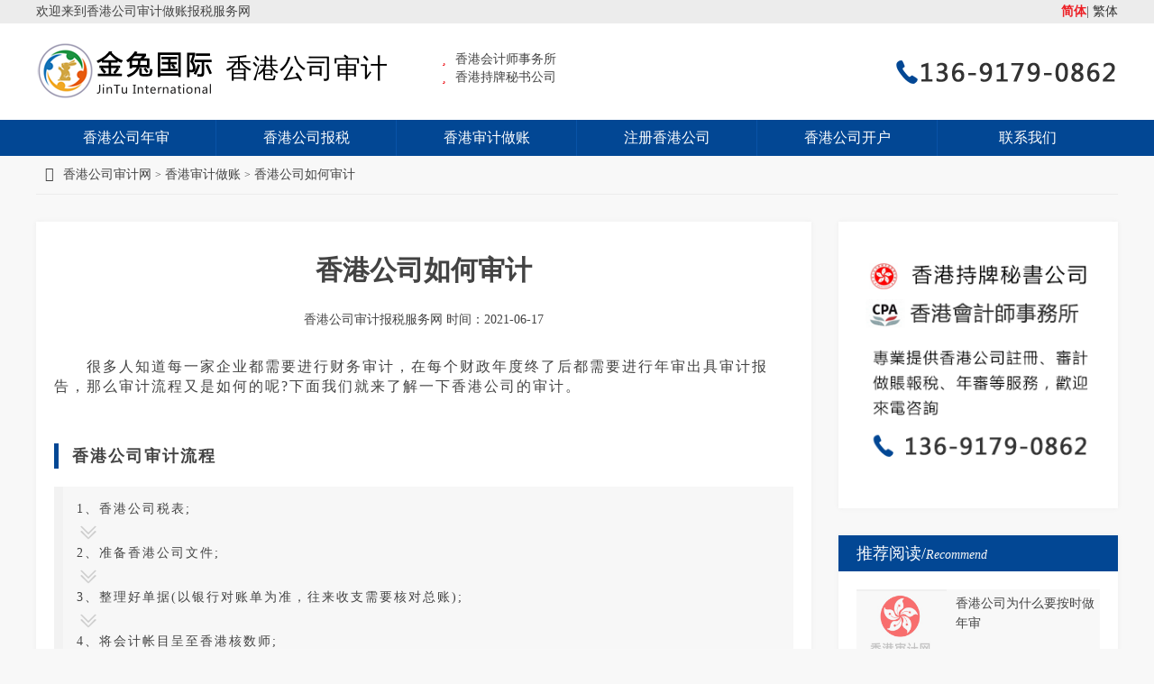

--- FILE ---
content_type: text/html; charset=UTF-8
request_url: https://www.shenjizuozhang.com/c_xgsjzz-151.html
body_size: 5374
content:
<!DOCTYPE html>
<html>
<head>
<meta charset="UTF-8">
<meta name="viewport" content="width=device-width, initial-scale=1, user-scalable=no, minimal-ui" />
<meta http-equiv="X-UA-Compatible" content="IE=edge,chrome=1">
<meta name="apple-mobile-web-app-capable" content="yes" />
<meta name="apple-mobile-web-app-status-bar-style" content="black" />
<meta name="format-detection" content="telephone=no, email=no" />
<meta name="location" content="province=广东省;city=深圳市">
<title>
香港公司如何审计-香港公司审计网</title>
<meta name="keywords" content="香港审计做账" />
<meta name="description" content="很多人知道每一家企业都需要进行财务审计，在每个财政年度终了后都需要进行年审出具审计报告，那么审计流程又是如何的呢?下面我们就来了解一下香港公司的审计。 香港公司审计" />
<meta name="format-detection" content="telephone=no, email=no" />
<link rel="stylesheet" href='/statics/css/font-awesome.min.css'>
<link href="/statics/css/style.css" type="text/css" rel="stylesheet" />
<link href="/statics/css/media.css" type="text/css" rel="stylesheet" />
<link href="/statics/css/swiper.min.css" type="text/css" rel="stylesheet" />
</head>
<body>

<header class="header">
  <div class="hTop">
    <div class="wrap clearfix">
      <h4>欢迎来到香港公司审计做账报税服务网</h4>
      <p><a href="javascript:zh_tran('s');" class="zh_click" id="zh_click_s">简体</a>|<a href="javascript:zh_tran('t');" class="zh_click" id="zh_click_t"> 繁体</a> </p>
    </div>
  </div>
  <div class="wrap logo-box clearfix">
    <h1 class="fl logo"><a href="/"><img  src="/statics/images/logo.png" alt="香港公司审计"/>香港公司审计</a></h1>
    <div class="biaoyu fl"> <span><i class="fa fa-star"></i>香港会计师事务所</span> <span><i class="fa fa-star"></i>香港持牌秘书公司</span> </div>
     <div class="head-tel fr"><img src="/statics/images/phone.png"/></div>

  </div>
  <div class="nav" id="navTop">
    <div class="wrap">
      <ul class="clearfix">        
 
 	<li class="cat-item cat-item-2"><a href="https://www.shenjizuozhang.com/c_xggsns">香港公司年审</a>
</li>
	<li class="cat-item cat-item-3"><a href="https://www.shenjizuozhang.com/c_xggsbs">香港公司报税</a>
</li>
	<li class="cat-item cat-item-4"><a href="https://www.shenjizuozhang.com/c_xgsjzz">香港审计做账</a>
</li>
<li class="page_item page-item-206"><a href="https://www.shenjizuozhang.com/c_zcxggs">注册香港公司</a></li>
<li class="page_item page-item-208"><a href="https://www.shenjizuozhang.com/c_xggskh">香港公司开户</a></li>
<li class="page_item page-item-210"><a href="https://www.shenjizuozhang.com/contact">联系我们</a></li>

      </ul>
    </div>
  </div>
</header><section class="main wrap">
  <section class="posBox"><span><i class="fa fa-home"></i><a href="https://www.shenjizuozhang.com">香港公司审计网</a> <small>></small> <a href="https://www.shenjizuozhang.com/c_xgsjzz">香港审计做账</a> <small>></small> 香港公司如何审计</span></section>
  <section class="list-box">
    <section class="list-left">
      <div class="bgW article-box r-shadow">
        <h1>香港公司如何审计</h1>
        <div class="article-date clearfix"><span>香港公司审计报税服务网 </span> <span>时间：2021-06-17</span>
         
        </div>
        <article> 
       
<p>　　很多人知道每一家企业都需要进行财务审计，在每个财政年度终了后都需要进行年审出具审计报告，那么审计流程又是如何的呢?下面我们就来了解一下香港公司的审计。</p>
<p>　　</p>
<div data-material="1">
<h3 style="padding-left:15px; border-left:5px solid #024794"><em style="font-size:18px; font-style:normal;">香港公司审计流程</em></h3>
</div>
<div data-material="4">
<div class="lc-list" style="background:#f7f7f7;padding:15px; margin:20px 0; line-height:1.4;">
<p style="white-space: normal;">1、香港公司税表;</p>
<p style="white-space: normal;">2、准备香港公司文件;</p>
<p style="white-space: normal;">3、整理好单据(以银行对账单为准，往来收支需要核对总账);</p>
<p style="white-space: normal;">4、将会计帐目呈至香港核数师;</p>
<p style="white-space: normal;">5、核数师审核研究帐目，出具香港公司核数报告。</p>
</div>
</div>
<p></p>
<p>　　香港公司审计报告主要包含：资产负债表、利润表、计税表、税务代表职责、会计师意见，对整个报告的描述。以下将对其主要的内容进行简单的介绍：</p>
<p>　　1、资产负债表</p>
<p>　　反映了香港公司的实际资产情况，是否资不抵债，是否能以香港公司名义向外借贷，以及该香港公司的偿付能力等，也是公司信用的直接体现。通常，资产负债表是香港公司向香港银行申请贷款或其他金融活动时的直接依据。</p>
<p>　　2、利润表</p>
<p>　　审计报告中的利润表是香港公司当财务年度利润情况的统计，也是香港税务局进行评税和计税的依据，更是公司债务偿付能力的直接体现。根据香港政府规定，香港公司首个200万港币的盈利，只需要按8.25%的税率，缴纳香港公司利得税。200万港币之后的盈利部分，只需按16.5%的税率缴税。</p>
<p>　　3、计税表</p>
<p>　　计税表是香港公司报税环节中自报税的节点，也就是香港税务局发给每一家香港公司的报税表，香港公司是否缴纳税费，缴纳多少税费都在这里集中体现。需由香港执业持牌会计师对香港公司的账目、报表、收据、公司银行月结单、业务文件等相关资料进行梳理，核对利润后，按一定的税率计算出应缴纳税费，并填写的表格。</p>
<p>　　4、会计师意见</p>
<p>　　香港公司审计报告中的会计师意见是作为该香港公司的核数师(香港称会计师为核数师，也更能直观反映执业会计师的执业特点)，对这家香港公司发表的意见，在香港公司提供的业务材料和资金流水凭证基础上进行分析，并给出意见。</p>
<p>　　香港公司审计报告用途：</p>
<p>　　1.根据香港公司条例的规定，每一间香港公司均需要按要求出具核数师报告，核数报告是国际认可的注册会计师出具的，政府在公司年审以及公司宣告结束时都会凭着这份报告考察，而且做好每年的核数审计报告，对公司往后同政府打交道有着十分好的促进。</p>
<p>　　2.资产公信，向社会和特定部门(如银行)做出资产和运营情况的公信力报告，交代公司的运营情况;出具核数报告可以递交给公司股东，让公司股东了解公司运营情况。</p>
<p>　　3.是企业融资、筹资、上市和进行投资的有力依据。</p>
<p>　　4.凡运营满1年且有盈利的香港公司，在注销的时候需要提供会计师审计报告。</p>
<p>　　上述小编已经对香港公司审计做了介绍，如果大家还有不明白的地方，都可以咨询我们金兔国际在线客服。</p>
<p></p>
<p></p>
         <div> 版权所有，转载请注明出处：https://www.shenjizuozhang.com/c_xgsjzz-151.html </div>
          <p><br/></p>
        </article>
        <div class="nextPage">
          <ul>
             <li class="thisclass"> </li>
            <li>下一篇：<a href="https://www.shenjizuozhang.com/c_xgsjzz-219.html" rel="next">香港审计包括哪些内容</a> </li>
          </ul>
        </div>
      </div>
    </section>
    
    <!--列表右侧--> 
    
      <section class="list-right">
    <div class="r-contact-box bgW r-shadow">
    <div class="r-contact"><img src="/statics/images/hk9.png" alt="香港会计师事务所"/>
    </div>
  </div>
  <div class="commendRead bgW r-shadow">
    <h3 class="r-title"><span>推荐阅读/<i>Recommend</i></span></h3>
    <ul>
         							 <li><a href="https://www.shenjizuozhang.com/c_xggsns-22.html" rel="bookmark" title="香港公司为什么要按时做年审"><img src="/statics/images/thumbnail.jpg" alt="香港公司为什么要按时做年审" class="imglazy"><span>香港公司为什么要按时做年审</span></a></li>
							 <li><a href="https://www.shenjizuozhang.com/c_xggsns-23.html" rel="bookmark" title="香港公司逾期年审会被罚吗？"><img src="/statics/images/thumbnail.jpg" alt="香港公司逾期年审会被罚吗？" class="imglazy"><span>香港公司逾期年审会被罚吗？</span></a></li>
							 <li><a href="https://www.shenjizuozhang.com/c_xggsbs-52.html" rel="bookmark" title="香港公司利得税申报及缴纳时间"><img src="/statics/images/thumbnail.jpg" alt="香港公司利得税申报及缴纳时间" class="imglazy"><span>香港公司利得税申报及缴纳时间</span></a></li>
							 <li><a href="https://www.shenjizuozhang.com/c_xgsjzz-83.html" rel="bookmark" title="香港公司审计费用"><img src="/statics/images/thumbnail.jpg" alt="香港公司审计费用" class="imglazy"><span>香港公司审计费用</span></a></li>
							 <li><a href="https://www.shenjizuozhang.com/c_xgsjzz-84.html" rel="bookmark" title="香港公司不做审计有什么后果"><img src="/statics/images/thumbnail.jpg" alt="香港公司不做审计有什么后果" class="imglazy"><span>香港公司不做审计有什么后果</span></a></li>
							 <li><a href="https://www.shenjizuozhang.com/c_xgsjzz-86.html" rel="bookmark" title="香港哪些公司要做账审计"><img src="/statics/images/thumbnail.jpg" alt="香港哪些公司要做账审计" class="imglazy"><span>香港哪些公司要做账审计</span></a></li>
				    </ul>
  </div>
  <div class="upRead bgW r-shadow">
    <h3 class="r-title"><span>最新资讯/<i>Latest News</i></span></h3>
    <ul class="clearfix">
        
  
  
<li><a href="https://www.shenjizuozhang.com/c_xggsbs-271.html"target="_blank" title="香港公司无营业&#038;0流水也要做审计报告报税吗？">香港公司无营业&#038;0流水也要做审计报告报税吗？</a></li> 
  
<li><a href="https://www.shenjizuozhang.com/c_xgsjzz-267.html"target="_blank" title="2025香港公司审计必备资料清单详解">2025香港公司审计必备资料清单详解</a></li> 
  
<li><a href="https://www.shenjizuozhang.com/c_xgsjzz-263.html"target="_blank" title="香港公司不审计账户被冻？2025年避坑指南+真实血泪案例">香港公司不审计账户被冻？2025年避坑指南+真实血泪案例</a></li> 
  
<li><a href="https://www.shenjizuozhang.com/c_xggsbs-259.html"target="_blank" title="香港公司审计流程详细指南">香港公司审计流程详细指南</a></li> 
  
<li><a href="https://www.shenjizuozhang.com/c_xgsjzz-255.html"target="_blank" title="香港公司审计报告不做行不行?会计师亲授避坑指南">香港公司审计报告不做行不行?会计师亲授避坑指南</a></li> 
  
<li><a href="https://www.shenjizuozhang.com/c_xggsbs-250.html"target="_blank" title="香港公司做账审计的时间与年结日如何确定">香港公司做账审计的时间与年结日如何确定</a></li> 
  
<li><a href="https://www.shenjizuozhang.com/c_xggsbs-246.html"target="_blank" title="2025香港公司审计报税指南">2025香港公司审计报税指南</a></li> 
  
<li><a href="https://www.shenjizuozhang.com/c_xggsbs-242.html"target="_blank" title="无营业的香港公司可以多年合并审计报告报税吗？">无营业的香港公司可以多年合并审计报告报税吗？</a></li> 
  
<li><a href="https://www.shenjizuozhang.com/c_xggsbs-238.html"target="_blank" title="香港公司审计做账报税流程与注意事项">香港公司审计做账报税流程与注意事项</a></li> 
  
<li><a href="https://www.shenjizuozhang.com/c_xggsbs-235.html"target="_blank" title="香港报税流程与注意事项">香港报税流程与注意事项</a></li> 
  
    </ul>
  </div>

  <div class="r-contact-box bgW r-shadow">
    <h3 class="r-title"><span>热门标签/<i>Tag</i></span></h3>


    <div class="r-contact r-tag"><a href="https://www.shenjizuozhang.com/tag/%e9%a6%99%e6%b8%af%e5%85%ac%e5%8f%b8%e6%8a%a5%e7%a8%8e%e6%8c%87%e5%8d%97" class="tag-cloud-link tag-link-9 tag-link-position-1" style="font-size: 12px;">香港公司报税指南</a>
<a href="https://www.shenjizuozhang.com/tag/%e9%a6%99%e6%b8%af%e5%85%ac%e5%8f%b8%e5%ae%a1%e8%ae%a1" class="tag-cloud-link tag-link-8 tag-link-position-2" style="font-size: 12px;">香港公司审计</a>
<a href="https://www.shenjizuozhang.com/tag/%e5%ae%a1%e8%ae%a1%e6%8c%87%e5%8d%97" class="tag-cloud-link tag-link-10 tag-link-position-3" style="font-size: 12px;">审计指南</a>
<a href="https://www.shenjizuozhang.com/tag/%e9%a6%99%e6%b8%af%e5%85%ac%e5%8f%b8%e5%ae%a1%e8%ae%a1%e6%8a%a5%e5%91%8a" class="tag-cloud-link tag-link-7 tag-link-position-4" style="font-size: 12px;">香港公司审计报告</a>
<a href="https://www.shenjizuozhang.com/tag/%e9%a6%99%e6%b8%af%e5%85%ac%e5%8f%b8%e7%a8%8e%e7%8e%87" class="tag-cloud-link tag-link-6 tag-link-position-5" style="font-size: 12px;">香港公司税率</a>
<a href="https://www.shenjizuozhang.com/tag/%e9%a6%99%e6%b8%af%e5%85%ac%e5%8f%b8%e5%88%a9%e5%be%97%e7%a8%8e" class="tag-cloud-link tag-link-5 tag-link-position-6" style="font-size: 12px;">香港公司利得税</a></div>
  </div>
</section>
<style>
.art-tag{font-size:12px;margin-bottom:30px;}
.art-tag a{display:inline-block;color:#333;text-decoration:none;margin-right:5px;padding:4px 8px;background:#ececec;line-height:20px;}
.art-tag  a:hover{background:#024794;color:#fff;}
.r-tag a{display:inline-block;color:#333;font-size:12px;margin:5px;padding:4px 6px;background:#ececec;line-height:20px;}
.r-tag a:hover{background:#024794;color:#fff;}
</style>    <div class="clear"></div>
  </section>
</section>

<section class="benefit common-box">
  <div class="wrap clearfix">
    <li> <img src="/statics/images/benefit1_bg.png" alt="极速响应"/> <strong>极速响应</strong> <span>一分钟内响应您的需求</span> </li>
    <li> <img src="/statics/images/benefit2_bg.png" alt="VIP服务"/> <strong>VIP服务</strong> <span>全程一对一VIP服务</span> </li>
    <li> <img src="/statics/images/benefit3_bg.png" alt="无理由退款"/> <strong>七天无理由退款</strong> <span>服务未开始，无理由退款</span> </li>
    <li> <img src="/statics/images/benefit4_bg.png" alt="信息保密"/> <strong>信息保密</strong> <span>绝对保证客户信息安全</span> </li>
    <li> <img src="/statics/images/benefit5_bg.png" alt="售后服务"/> <strong>售后服务</strong> <span>终身维护服务</span> </li>
    <li> <img src="/statics/images/benefit6_bg.png" alt="投诉与建议"/> <strong>投诉与建议</strong> <span>重视客户投诉建议</span> </li>
  </div>
</section>
<footer class="footer">
  <section class="wrap">
    <div class="moreWork">快捷导航: <a href="https://www.shenjizuozhang.com/c_xgsjzz">香港审计做账</a><a href="https://www.shenjizuozhang.com/c_xggsbs">香港公司报税</a><a href="https://www.shenjizuozhang.com/c_xggsns">香港公司年审</a><a href=""></a><a href=""></a><a href=""></a></div>
    <div class="clearfix">
      <div class="f-contact"> <i class="fa fa-phone"></i>联系电话：13691790862(微信同号)<br/>
        <i class="fa fa-map-marker"></i>深圳公司地址：深圳市罗湖区嘉宾路2018路深华商业大厦903-904室<br/>
        <i class="fa fa-globe"></i>香港公司地址：香港九龍尖沙咀漆咸圍2-4號金時商業大廈13樓1309室<br/>
        <i class="fa fa-shield"></i>专业提供香港公司注册，审计做账，税务申报等一站式服务！<br/>
        <i class="fa fa-copyright"></i>备案号：<a target="_blank" href="https://beian.miit.gov.cn/" rel="nofollow" style="color:#ccc;">粤ICP备16075437号-4</a> 版权：深圳市金兔国际商务有限公司 </div>
      <div class="f-wechat"> <img src="/statics/images/wechat.jpg" alt="香港公司审计做账微信号"/> <span>扫二维码添加好友</span> </div>
    </div>
  </section>
</footer>
<script language="javascript" src="https://dkt.zoosnet.net/JS/LsJS.aspx?siteid=DKT14927521&float=1&lng=cn"></script> 
<script src="/statics/js/jquery.js"></script> 
<script type="text/javascript" src="/statics/js/navfix.js"></script> 
<script src="/statics/js/jquery.lazyload.min.js"></script> 
<script src="/statics/js/swiper.min.js"></script> 
<script src="/statics/js/countUp.js"></script> 
<script src="/statics/js/zh.js"></script> 
<script>
 $(function() {
		  $("img.imglazy").lazyload({ 
		  placeholder : "/statics/images/blank.gif",
				 effect: "fadeIn"
		   }); 
		});	
</script>
<div style="display:none">
<script>
var _hmt = _hmt || [];
(function() {
  var hm = document.createElement("script");
  hm.src = "https://hm.baidu.com/hm.js?c858e2c793a0a209684bfaa8465eb04d";
  var s = document.getElementsByTagName("script")[0]; 
  s.parentNode.insertBefore(hm, s);
})();
</script>
</div> 

</body>
</html>
<!-- Dynamic page generated in 1.379 seconds. -->
<!-- Cached page generated by WP-Super-Cache on 2025-11-29 17:52:18 -->

<!-- Compression = gzip -->

--- FILE ---
content_type: text/css
request_url: https://www.shenjizuozhang.com/statics/css/style.css
body_size: 5695
content:
@charset "utf-8";

/* reset.css */

html {

-webkit-text-size-adjust： none;

}

article, aside, details, figcaption, figure, footer, header, hgroup, menu, nav,  section{

	display:block;

}



h1, h2, h3, h4, h5, h6 {

	font-size: 100%;

	font-weight: normal;

}

input, button, textarea, select, optgroup, option {

	font-family: inherit;

	font-size: inherit;

	font-style: inherit;

	font-weight: inherit;

}
input {
-webkit-appearance: none;
}


/*共用css*/

*{

   box-sizing:border-box;

}

body {margin:0px; padding:0px; color:#434343; background-color:#f8f8f8; line-height:1.6;font-size:14px; font-family:"微软雅黑";}

ol,ul,li,dl,dt,dd,form,p,h1,h2,h3,h4,h5,img,span{ margin:0px; padding:0px;font-weight:normal; font-style:normal;}

ol,ul,li{list-style:none;padding:0; margin:0;}

img{border:none;max-width:100%;vertical-align: middle;}

a{text-decoration:none; border:none; margin:0;padding:0; -webkit-transition:all .5s; transition:all .5s;}

.clearfix:after {content: "."; display: block; height:0; clear:both; visibility: hidden;}

.clearfix { *zoom:1; }

.clear{clear:both;}

input,textarea{ outline:0; resize:none; border:none; _border:0; margin:0; padding:0;}

input{ margin:0; padding:0; border:none;}

table,table td{border-collapse:collapse; vertical-align:middle}

i,em{font-style:normal;}

.fl{ float:left;}

.fr{ float:right;}

.last{margin-right:0px !important;}

.w100{width:100%;}

.bgW{background-color:#fff;}

.wrap {max-width: 1200px; margin: 0 auto; }

.header{background:#fff;}
.hTop{width:100%;background:#ececec; height:26px; line-height:26px;}
.hTop h4{float:left;}
.hTop p{float:right;}
.hTop p a{color:#333;}
.logo-box{padding-bottom:20px;padding-top:20px;}

.logo a{font-size:30px;color:#000;}

.logo img{width:200px; margin-right:10px;}

.biaoyu{margin-left:60px; margin-top:10px;}

.biaoyu span{display:block; height:20px; line-height:20px;}

.biaoyu i{color:#ed1e24; margin-right:10px;}
.head-tel{font-size:26px; margin-top:10px;}
.head-tel i{color:#ed1e24; margin-right:10px; font-size:35px;}
.nav{width:100%;background-color:#024794;top: 0;position: relative;}
.nav ul li{float:left; width:16.66667%;font-size:16px; line-height:40px; text-align:center;-webkit-box-sizing:border-box; box-sizing:border-box; border-right:1px solid #0953a7;}
.nav ul li:last-child{border-right:none;}
.nav ul li a{color:#fff; display:block;}
.nav ul li a:hover{background-color:#0953a7;}
.nav ul li.current a{color:#fff;}
.nav ul li.active a{background-color:#F30;}
.nav ul li.chat a{position:relative; color:#fbff04;}
.nav ul li.chat i{ position:absolute; right:14%; top:-2px;color:#fbff04;}

/*banner*/
.index-banner{ width:100%; height:500px;  margin:0 auto; position:relative; overflow:hidden;   }
.index-banner ul li{height:500px;}
.index-banner ul li a{ display:block; width:100%; height:100%; background-repeat:no-repeat;background-position:center center;}
.index-banner .swiper-pagination-bullet{background:#ccc;opacity:.9; border-radius:0; width:20px; height:3px;}
.index-banner .swiper-pagination-white .swiper-pagination-bullet-active{background:#ed1e24;opacity:.9;}
/*index-box1*/
.common-box{padding-top:50px; padding-bottom:50px;}
.common-title{text-align:center; position:relative; width:100%; height:60px;}
.common-title span{font-size:26px;  font-weight:normal; display:block; text-align:center;z-index:10;color:#ed1e24;text-shadow:1px 3px 6px #a19e9e;}
.common-title strong{font-size:16px; font-weight:normal; color:#999; display:block;  top:5px; z-index:1; text-transform:uppercase;}
.index-box0 div.fl{width:43%;}
.index-box0 h3{font-size: 26px;font-weight: normal;display: block;color: #ed1e24; margin-bottom:20px;}
.index-box0 div.fl p{ padding-left:20px;font-size:16px; line-height:2.4;}
.index-box0 div.fl p i{margin-right:10px;}
.index-box0 div.fr{width:55%; text-align:right;}
.index-box0 div.fr iframe{width:100%;height:400px;}
.index-box0 div.fr img{border-radius:8px; box-shadow:2px 3px 5px rgba(102,102,102,.8);}

.i-box1 li{width:20%;float:left;}
.lc-pic{text-align:center; max-width:965px;margin:50px auto 30px;}
.index-box1 ul {}
.index-box1 ul li{width:25%; text-align:center;float:left;}
.index-box1 ul li em{display:block; font-size:18px; margin-bottom:15px;}
.index-box1 ul li  i{color:#999;}

.index-box1 p{text-align:center;color:#f04c53; margin-top:30px;}


.jt-title{ max-width:1200px; margin:auto;}
.jt-title h3{font-size:24px;padding-bottom:10px; position:relative;}
.jt-title h3:after{width:60px;height:2px;background:#024794;;content:""; position:absolute; bottom:0;left:0;}
.zxBox a{width:266px;  text-align:center; margin:30px auto 0; display:block; font-size:16px; background:rgba(237,16,36,.8);color:#fff; line-height:40px; border-radius:40px; -webkit-transition:all .3s;transition:all .3s;}

.zxBox a:hover{background-color:#ce1d22; padding:0 10px;}
.jt-title{font-size:24px;}
/*index-box2*/

.index-box2 .wrap{padding:0; margin:30px auto;}
.index-box2 .fl {width:270px; height:320px;margin-top:20px; background-image:url(../images/shenji.png); background-repeat:no-repeat;background-position:center center; background-size:cover;box-shadow:0 0 2px rgba(200,200,200,.8);}
.index-box2 .fl>div{display:block;padding:30px;}
.index-box2 .fl h2{padding-top:160px;}
.index-box2 .fl h2,.index-box2 .fl h3{font-size:18px;color:#fff;font-weight:bold;}
.index-box2 .fl h3{margin-bottom:10px;}
.index-box2 .fl p{color:#fff;}
.index-box2 .fr {width:930px;}
.index-box2 .fr ul li{width:290px; margin-top:20px; margin-left:20px;float:left; background-repeat:no-repeat;background-position:bottom center;height:150px; box-shadow:0 0 2px rgba(200,200,200,.8);background-color:#fff; transition:all .3s;}
.index-box2 .fr li>a{padding:15px;display:block;box-sizing:border-box;}
.index-box2 .fr li:hover{ box-shadow:0 4px 2px rgba(2,71,148,.6); padding-bottom:5px;}
.index-box2 .fr li>a h2{font-size:18px;color:#000; margin-bottom:10px;}
.index-box2 .fr li p{color:#666;}

.small-title{font-size:16px; text-align:center; display:block;}

.benefit  li{width:200px;float:left; text-align:center; position:relative;}
.benefit  li:after{content:""; width:1px; height:50px; background:#ccc; position:absolute; right:0; top:25px;}
.benefit  li:last-child:after{background:none;}
.benefit  li img{display:block; margin:auto; max-width:35px;}
.benefit  li strong{display:block; margin-top:10px;font-size:16px; font-weight:normal;color:#333;}
.benefit  li span{font-size:12px;display:block;}
/*index-box3*/
.index-box3 .wrap{ margin:60px auto 0;}
.ssec-con {
    width: 100%;
    height: 650px;
    position: relative;
}

.ssec-conleft {
    width: 570px;
    float: left;
    position: relative;
}

.ssec-contitle {
    position: absolute;
    left: 50%;
    top: -46px;
    margin-left: -123px;
    width: 246px;
    height: 86px;
    overflow: hidden;
    background: url(../images/ico2.png) no-repeat 0 0;
    line-height: 124px;
    text-align: center;
    color: #fff;
    font-weight: bold;
    font-size: 20px;
    letter-spacing: 2px;
}

.ssec-conbk {
    width: 560px;
    
    overflow: hidden;
    background-color: #a9b4b8;
   
    margin-top: 10px;
	padding-top:40px;
    
 
}

.ssec-conlist {
    height: 138px;
    overflow: hidden;
    padding: 0px 40px;
	 padding-right:20px;
    border-bottom: 1px dashed #d4d7da;
}

.ssec-conlist:last-child {
    border: 0;
}

.ssec-condes {
    width: 438px;
    display: inline-block;
  
}

.ssec-condes h2 {
    font-size: 20px;
    color: #eaeaea;
    line-height: 44px;
    letter-spacing: 2px;
	margin-top:20px;
	text-align:left;
	padding-bottom:0px;
	padding-top:0px;
}

.ssec-condes p {
    font-size: 14px;
    color: #FFF;
    line-height: 1.6em;
}

.ssec-conright {
    width: 560px;
    float: right;
  
    position: relative;
}

.rtbk {
    background-color: #fff;
    border: 2px solid #efefef;
}

.rttitle {
    background-position: 0 -86px;
}

.rtdes h2 {
    color: #f04f56;
}

.rtdes p {
    color: #666;
}

.ssec-confg {
    width: 156px;
    height: 550px;
    overflow: hidden;
    position: absolute;
    left: 50%;
    top: 70px;
    z-index: 2;
    margin-left: -78px;
}

.ssec-confg i {
    width: 156px;
    height: 158px;
    overflow: hidden;
    display: block;
    background: url(../images/ico2.png) no-repeat;
}

.ssec-confg i.s-conico14 {
	background:none;
    
    height: 24px;
    margin-top: 54px;
}

.ssec-confg i.s-conico15 {
    background-position: 0px -199px;
    margin-top: 108px;
}

.ssec-confg i.sfg-ico {
    margin-top: 118px;
}

.sfir-conlist i, .ssec-conlist i {
    width: 50px;
    height: 40px;
    overflow: hidden;
    display: inline-block;
    background: url(../images/ico1.gif) no-repeat;
    vertical-align: top;
    margin-top: 22px;
}


.ssec-conlist2 i {
    width: 50px;
    height: 40px;
    overflow: hidden;
    display: inline-block;
    background: url(../images/ico12.gif) no-repeat;
    vertical-align: top;
    margin-top: 22px;
}


.ssec-conlist3 i {
    width: 50px;
    height: 40px;
    overflow: hidden;
    display: inline-block;
    background: url(../images/ico13.gif) no-repeat;
    vertical-align: top;
    margin-top: 22px;
}
.ssec-conlist4 i {
    width: 50px;
    height: 40px;
    overflow: hidden;
    display: inline-block;
    background: url(../images/ico14.gif) no-repeat;
    vertical-align: top;
    margin-top: 22px;
}

.ssec-conlist5 i {
    width: 50px;
    height: 40px;
    overflow: hidden;
    display: inline-block;
    background: url(../images/ico15.gif) no-repeat;
    vertical-align: top;
    margin-top: 22px;
}


.ssec-conlist6 i {
    width: 50px;
    height: 40px;
    overflow: hidden;
    display: inline-block;
    background: url(../images/ico16.gif) no-repeat;
    vertical-align: top;
    margin-top: 22px;
}

.ssec-conlist7 i {
    width: 50px;
    height: 40px;
    overflow: hidden;
    display: inline-block;
    background: url(../images/ico17.gif) no-repeat;
    vertical-align: top;
    margin-top: 22px;
}

.ssec-conlist8 i {
    width: 50px;
    height: 40px;
    overflow: hidden;
    display: inline-block;
    background: url(../images/ico18.gif) no-repeat;
    vertical-align: top;
    margin-top: 22px;
}


i.s-conico1 {
    background-position: 0 0;
}

i.s-conico2 {
    background-position: 0 -40px;
}

i.s-conico3 {

    background-position: 0 -80px;
}

i.s-conico4 {
    background-position: 0 -120px;
}

i.s-conico5 {
    background-position: 0 -160px;
}

i.s-conico6 {
    background-position: 0 -196px;
}

i.s-conico7 {
    background-position: 0 -236px;
}

i.s-conico8 {
    background-position: 0 -276px;
}

i.s-conico9 {
    background-position: 0 -316px;
}

i.s-conico10 {
    background-position: 0 -360px;
}

i.s-conico11 {
    background-position: 0 -400px;
}

i.s-conico12 {
    background-position: 0 -440px;
}

i.s-conico13 {
    background-position: 0 -480px;
}



/*咨询顾问*/

.index-box4 ul{margin:30px auto;}

.index-box4 .swiper-pagination{}

.index-box4 .swiper-pagination .swiper-pagination-bullet-active{background:#fc5d2f;}

.index-box4 ul li{float:left; width:25%;padding:10px;}

.index-box4 ul li img{ display:block;}

.index-box4 .sdviser_info{padding:14px;max-width:230px; margin:auto; background:#FFF; color:#333; position:relative; height:160px; overflow:hidden;}

.sdviser_img{max-width:230px; margin:auto;}

.sdviser_name{font-size:18px; text-align:center; }

.sdviser_text{margin:10px auto;}

.sdviser_name span{font-size:14px;margin-left:10px;}

.overlay{position:absolute;width:100%; max-width: 230px;height:140px; left:0;overflow:hidden; background:#fff; bottom:0; z-index:10;}

.overlay .expand{background:#FC5D2F;color:#fff; display:block; width:120px; font-size:16px; text-align:center; line-height:40px; border-radius:20px; margin:10px auto 0;}

.overlay .sdviser_name{color:#333; margin-top:20px;}

.index-box4 .sdviser_info .sdviser_zx{display:none;background:#FC5D2F;color:#fff; width:120px; font-size:16px; text-align:center; line-height:40px; border-radius:20px; margin:10px auto 0;}



/*开户成功案例*/

.index-box5 .wrap{margin:30px auto;}

.index-box5 ul{margin-bottom:20px;}

.index-box5 ul li{text-align:center;}

.index-box5 ul li span{display:block;padding:10px;}

.index-box5 .swiper-pagination .swiper-pagination-bullet-active{background:#fc5d2f;}

/*香港公司案例*/

.index-box5 .gszcal {padding-bottom:18px;}

.index-box5 .gszcal li{background:#f8f8f8; padding:20px;}

.index-box5 .gszcal li img {display:inline-block;float:left; max-width:71px;}

.index-box5 .gszcal li span{ position:relative; font-size:18px; padding-left:80px; text-align:left;}

.index-box5 .gszcal li span em{font-size:12px; line-height:1.4; margin-top:8px; display:block;}

.index-box5 .gszcal li p{clear:both; margin-top:16px; text-indent:2em; text-align:left;}





.liucheng{display:block; max-width:1000px; margin:30px auto;}

.index-box7 ul{margin:30px auto;}

.index-box7 ul li{width:33.333%;float:left;}

.index-box7 ul li>div{margin:10px; -webkit-transition:all .5s;transition:all .5s; position:relative;}

.index-box7 ul li:hover>div{ box-shadow:0px 0px 8px rgba(153,153,153,1); margin-top:6px;}

.index-box7 ul li>div div{padding:10px; text-align:center; background-color:#f8f8f8;}

.index-box7 ul li strong{display:block; font-size:16px; margin-bottom:6px; font-weight:normal;color:#ed1e24;}

/*预约列表*/

.index-box8{background:#fff url(../images/banner.jpg) no-repeat center center; background-size:100% 100%;}

.index-box8 .wrap{margin:30px auto;}

.yySlideBox{float:right;width:56%;position:relative;}

.yySlideBox h3{margin-left:15px;font-size:20px;color:#fff;margin-bottom:15px; font-weight:bold;}
.yySlideBox h3 em{color:#F00;}

#yySlide {

	height:263px;
	width:100%;
	color: #666;
	overflow: hidden;
	color:#fff;
	position:relative;

}
.sideQrcode {width:150px; position:absolute; right:0; top:80px; text-align:center; font-size:12px;color:#fff;}
.sideQrcode img{width:100%; display:block; margin-bottom:10px;}

#yySlide p {

	height:30px;

	line-height:30px;

	overflow: hidden
}

#yySlide span {

	float: left;

	margin: 0 19px

}

#yySlide .time {

	color: #999

}




.yyFormBox{float:left;width:40%;}

.yyForm{background:#382c20;padding:30px 40px;}
.yyForm .title{ background:url(../images/01.png) no-repeat;color:#F9912E; height:70px; padding-left:120px; padding-top:18px;} 

.yyForm div{padding:2px;margin-bottom:14px;}

.yyForm input{width:100%;padding:10px; color:#fff; line-height:20px; border:1px solid #ccc;  background:none; -webkit-box-shadow:0 0 6px rgba(255,255,255,.6);box-shadow:0 0 6px rgba(255,255,255,.6);}

.yyForm input.submit{width:50%; display:inline-block;background:#F60;color:#fff;border:none;}

.yyForm a.yyzx{width:48%; display:inline-block; background:#ed1e24; text-align:center; color:#feeb0c; line-height:40px;}

#vdcode{width:120px;}

/*index-box9*/

.index-box9 .wrap{margin:30px auto;padding:0;}

.index-box9 ul li{width:50%;float:left;}

.index-box9 ul li a{display:block; border:1px solid #fff; padding:20px; -webkit-transition:all .3s;transition:all .3s; position:relative;color:#434343;}

.index-box9 ul li a:hover{ -webkit-box-shadow:0 0 5px rgba(153,153,153,.8);box-shadow:0 0 5px rgba(153,153,153,.8);color:#ed1e24;}

.index-box9 ul li .txt-img{width:160px; float:left; text-align:center;height:105px; overflow:hidden;}

.index-box9 ul li .txt-img img{width:100%;}

.index-box9 ul li .txt-content{position:relative; padding-left:180px;}

.index-box9 ul li .txt-content h3{font-size:16px;}

.index-box9 ul li .txt-content p{font-size:12px; margin:10px 0;}

.index-box9 ul li .txt-content span.views{margin-left:20px;}

.index-box9 ul li .txt-content span i{margin-right:8px;}
.kuaixun  h3{font-size:18px; margin-bottom:30px;}
.kuaixun  h3 span{color:#333; padding-bottom:6px;  border-bottom:1px solid #ed1e24;}
.kuaixun ul li div img{width:60px; height:60px; border-radius:50%;display:inline-block;margin-right:10px;}
.kuaixun ul li div strong{ font-size:18px;font-weight:normal; }
.kuaixun ul li{color:#434343; min-height:100px; padding:16px; border:1px solid #ececec; background:#fff; display:block;}
.kuaixun ul li p{margin-top:10px;}

.kuaixun  .swiper-container-horizontal>.swiper-pagination-bullets .swiper-pagination-bullet{margin:0 7px;}
.kuaixun .swiper-wrapper{padding-bottom:40px;}
.kuaixun .swiper-pagination-bullet-active{background:#ed1e24;}
.fad{width:100%;background:url(../images/fbg.jpg) no-repeat center center; background-size:cover; height:160px; position:relative;}

.fadBg{ position:absolute;width:100%; height:100%; left:0; top:0; background:rgba(153,153,153,.6);}

.fadDigital{ position:relative;z-index:10;padding-top:30px; color:#fff; font-size:24px; text-align:center;}

.fadDigital div p{ display:inline-block; margin:0 10px;}

.fadDigital div p span{color:#fcff45; margin-left:10px;}

.fadDigital div p i{color:#fcff45;}

.fadDigital .zxBox a{margin-top:20px;}

/*footer*/

.footer{width:100%;padding:30px 0; background:#505050; color:#ccc;}

.moreWork {margin-bottom:10px;}

.moreWork a{color:#ccc; padding:5px 12px;}

.moreWork a:hover{color:#ed1e24;}

.f-contact{float:left;width:80%; line-height:30px;}

.f-contact i{margin-right:10px;}

.f-wechat{float:right;width:20%; text-align:center;}

.f-wechat img{max-width:120px; display:block; margin:0 auto 10px;}

.ylink{width:100%;padding:10px 0; background:#696666; color:#ccc;}

.ylink a{padding:5px 12px; font-size:12px;color:#CCC;}

/*个人开户*/

.banner-page{width:100%;height:500px;}

.hkyhkh {height:300px;}

.banner-page a{display:block;width:100%; height:100%;  background-repeat:no-repeat;background-position:center center;}

.hkkh a{background-image:url(../images/banner-list.jpg);}
.index a{background-image:url(../images/banner2.jpg);}

.hkyhkh a{background-image:url(../images/banner-list.jpg);}

.gszc a{background-image:url(../images/banner-list.jpg);}

.banner-page a img{display:none;}

/*列表页*/

.posBox{padding:10px;max-width:1200px; margin:0 auto;border-bottom:1px solid #ececec;}

.posBox a{color:#434343;}

.posBox span i{margin-right:10px; font-size:16px;}

.posBox a:last-child{color:#161616;}

.list-box{margin:30px auto;}

.list-left{width:860px;float:left;}

.list-article li{margin-bottom:20px;}

.list-article li a{display:block;color:#666;padding:20px; background:#fff;}
.list-article li .picShow{float:left;width:30%; border:none;}

.list-article li .picShow img{max-width:100%;-webkit-transition:all .5s; transition:all .5s;}

.list-article li:hover a{-webkit-box-shadow:0 0 5px rgba(153,153,153,.8);box-shadow:0 0 5px rgba(153,153,153,.8);}

.list-article li:hover a,.list-article li:hover h2{color:#024794;}

.list-article li:hover .picShow img{-webkit-transform:scale(.96); transform:scale(.96);}

.list-article li dd{ position:relative; padding-left:32%;}
.lmain-box{background:#fff;margin-bottom:30px;}
.lmain-box .fl{width:46%;}
.lmain-box .fr{width:54%;padding:15px; box-sizing:border-box;}
.lmain-box .fr h2{font-size:24px;}
.lmain-box .fr p{margin-top:15px;}



.list-article li dd h2{margin-top:10px; margin-bottom:10px;color:#434343; font-size:18px;}

.list-article li p{margin-bottom:10px;}

.list-article li .link_1 .ckgd{float:right;}

.list-article li .link_1 i{margin-right:8px;}

.list-article li .link_1 .click{margin-left:14px;}

.list-article li .link_1 .ckgd{color:#024794;}

.list-news li p{font-size:16px;}

.pager{padding-left:0;margin:20px 0;list-style:none;text-align:center}

.pager li{display:inline;margin:0 6px;}

.pager li a{color:#434343;}

.pager li>a,.pager li>span{display:inline-block;padding:5px 14px;background-color:#fff;border:1px solid #ddd;border-radius:15px}

.pager li>a.thisclass,.pager li>a:hover,.pager li>a:focus{text-decoration:none;background-color:#0863ca;color:#fff;}

.pager .disabled>a,.pager .disabled>a:hover,.pager .disabled>a:focus,.pager .disabled>span{color:#024794;background-color:#fff;cursor:not-allowed}

/*列表右侧*/

.list-right{width:310px;float:right;}

.r-shadow{-webkit-box-shadow:0 0 5px rgba(200,200,200,.2);box-shadow:0 0 5px rgba(200,200,200,.2);}

.r-title {width:100%;height:40px; line-height:40px;background:#024794;color:#fff;font-size:18px;}

.r-title i{font-size:14px;color:#f7f7f7; font-weight:normal; font-style:italic;}

.r-title span{padding-left:20px;}

.r-contact-box,.upRead,.commendRead,.r-yuyue{margin-bottom:30px;}

.commendRead ul {padding:20px 20px 10px 20px;}

.commendRead ul li{margin-bottom:10px; background:#f8f8f8;}

.commendRead ul li a{display:block; height:80px;}

.commendRead ul li img{width:100px; height:80px;float:left;}

.commendRead ul li a span{position:relative; padding:5px 5px 5px 110px; display:block;}

.upRead ul{padding:10px 20px 20px 20px;}

.upRead ul li{ line-height:40px; height:40px; overflow:hidden; border-bottom:1px dashed #ececec;}

.upRead ul li a,.commendRead ul li a{color:#434343;}

.upRead ul li a:hover,.commendRead ul li a:hover{color:#ed1e24;}

.r-contact{padding:20px; line-height:30px;}

.r-contact i{margin-right:10px;}

.r-contact .zx{display:block; margin-bottom:10px;}

.r-contact .zx img{width:100%;}

.r-yuyue .yyForm{padding:20px;}

.r-yuyue .yyForm div{width:100%;}

.r-yuyue .yyForm input{width:100%;}



/*文章页*/

.article-box{padding:20px;}

.article-box h1{font-size:30px; font-weight:bold;padding-top:10px; text-align:center;}

.article-date{width:90%;max-width:310px;margin:20px auto 30px; text-align:center;}

.article-date  span{}

.article-date .bdsharebuttonbox{display:inline-block;float:left; margin-left:20px;line-height:20px;}

.article-date .bdsharebuttonbox a{display:block; float:left; margin:0; line-height:20px; width:20px; height:20px;}

.article-box article{font-size:16px; line-height:1.6;overflow: hidden;}
.article-box article h3{margin-bottom:15px;font-size:18px;letter-spacing: 2px; font-weight:bold;}

.article-box article p{letter-spacing: 2px;line-height:1.4;  margin-bottom:15px;}

.article-box a{color:#ed1e24; text-decoration:underline;}

.thanksRead{text-align:center; margin-bottom:30px; background:#f8f8f8; padding:20px;}

.thanksRead span{ display:block; line-height:28px; margin-bottom:8px;}

.thanksRead span i{color:#ed1e24; margin-left:6px; font-size:18px;}

.thanksRead a{color:#454545;}

.thanksRead em{color:#ed1e24; text-decoration:underline;}

.article-box article img{max-width:100%!important; height:auto!important; display:block; margin:auto; text-align:center;}



.nextPage li{font-size:16px; margin-bottom:10px;}

.nextPage li a{color:#a70409;text-decoration:underline;}

.nextPage li a:hover{color:#ed1e24;}

.article-txt{padding:20px 10px; border:1px solid #ccc; -webkit-box-shadow:4px 3px 5px rgba(102,102,102,.8);box-shadow:4px 3px 5px rgba(102,102,102,.8);margin-bottom:30px;}

.article-txt h3{color:#ed1e24;font-size:16px;font-weight:bold; }

.article-txt h3 i{color:#ed1e24;margin-right:10px;}



.article-box .article-txt p{margin-bottom:0;margin-top:14px;font-size:14px; line-height:1.6;}

/*银行开户列表*/

.kh-category{text-align:center;font-size:18px;margin:30px auto;}

.kh-category a{color:#454545;padding:5px 10px;}

.kh-category a:hover{color:#ed1e24;}

.kh-category a.active{color:#ed1e24;}

.kh-list{margin-bottom:30px;}

.kh-list li{float:left;width:25%;}

.kh-list li a{display:block;  text-align:center;color:#454545;background:#fff; margin:10px;padding:10px;}

.kh-list li img{border:1px solid #ececec;height:144px;}

.kh-list li a span{display:block;margin-top:10px;}

.kh-list li a:hover{-webkit-box-shadow:0 0 8px rgba(102,102,102,.8);box-shadow:0 0 8px rgba(102,102,102,.8);color:#ed1e24;}
.article-box .art-div1{background:#f8f8f8;padding:20px;margin-bottom:30px;}
.article-box .art-div1 p{font-size:14px; margin-bottom:20px;color:#666;line-height:1.4; text-indent:0;}

.article-box .art-div1 p i{display:inline-block;width:26px;height:26px; line-height:26px; text-align:center; border:1px solid #ccc; border-radius:50%; font-size:16px;margin-right:10px;}
.art-yhlist{background:#f8f8f8;padding:20px;}
.art-yhlist li{float:left;width:20%;font-size:12px;text-align:center; box-sizing:border-box;padding:5px;}
.art-yhlist li img{display:block; margin:0 auto 5px;}
.wz-list p{background:url(../images/dian.png) no-repeat left top; margin-top:15px!important;margin-bottom:15px!important;padding-left:20px; line-height:1.4;font-size:14px;}

.duiBox p {
    background: url(../images/true.png) no-repeat left top;
background-size:16px auto;
    padding-left: 20px;
    line-height: 1.4;
  font-size:14px;
	margin-top:15px!important;margin-bottom:15px!important;
}
.lc-list {border-left:10px solid #f2f2f2;}
.lc-list p {
  background: url(../images/xia.png) no-repeat left bottom;
  padding-bottom:30px;
  line-height: 1.4;
  font-size:14px;
	margin-top:0px!important;margin-bottom:0px!important;
}
.lc-list p:last-child{padding-bottom:0; background:none;}

.commendRed{background:url(../images/commendRed.png) no-repeat left center; padding-left:30px;height:28px; line-height:28px;}
.list-page{background:#fff;padding:15px;}
.list-page h3{font-size:18px;color:#000; background:url(../images/q.png) no-repeat left 14px; padding-bottom:10px; padding-top:15px; border-top:1px  dashed #f2f2f2; margin-top:15px;}
.list-page p{color:#666;}
@media screen and (max-width:640px){
  .wz-list p{font-size:14px;}
  .article-box{padding:10px;box-shadow: 0 0 0 rgba(255,255,255,1);}
  .art-yhlist{padding:5px;}
  .art-yhlist li{width:33.33%;font-size:11px;}
}
@media screen and (max-width:360px){
  .art-yhlist li{width:50%;}
}

--- FILE ---
content_type: text/css
request_url: https://www.shenjizuozhang.com/statics/css/media.css
body_size: 1857
content:
@charset "utf-8";

 /* 所有列左浮动 */

[class*="col-"]{

    float:left;

}

 /* 清除浮动 */

.row:after{

     content:"";

    display:block;

     clear:both;

}

.col-1{width:8.33%;}

.col-2{width:16.66%;}

.col-3{width:25%;}

.col-4{width:33.33%;}

.col-5{width:41.66%;}

.col-6{width:50%;}

.col-7{width:58.33%;}

.col-8{width:66.66%;}

.col-9{width:75%;}

.col-10{width:83.33%;}

.col-11{width:91.66%;}

.col-12{width:100%; }

/*响应css*/

@media all and (min-width:1200px){

	

	

}



@media all and (max-width: 1199px) {

	.wrap{padding:0 10px;}
	.logo-box{padding:10px;}



}





@media all and  (max-width: 768px){ 

 .index-box9 ul li{width:100%;float:none;}
 .index-box0 h3{text-align:left;font-size:20px;}
.index-box0 div.fl{width:50%;}
.index-box0 div.fr{width:49%;}
.index-box0 div.fr img{margin-top:60px;}
.jt-title h3{margin-left:15px;}
.jt-title h3:after{width:40px;}

.index-box2 .fl{background-size:cover;margin-top:0;height:160px;}
.index-box2 .fl>div{padding:15px;}
.index-box2 .fl h2{padding-top:10px;}
.index-box2 .fl,.index-box2 .fr{width:100%;}
.index-box2  .fr ul li{width:48%;margin:1%; background-size:cover; height:auto;}
.i-shenji .fr ul li{width:96%;margin:1% 2%; background-size:cover; height:auto;}
.index-box2{padding-top:20px; padding-bottom:0;}



}

@media all and (max-width: 480px) {

	.benefit li{width:33.333%;margin-top:15px;}
.benefit li img{height:35px;width:auto;}
.benefit li span{display:none;}
.benefit li strong{font-size:14px;}
.benefit li:nth-child(3n):after{background:none;}
.ibanner,.ibanner li{height:230px!important;}
.ibanner li{background-size:cover;}
	.logo a{font-size:0;}

	.logo img{width:120px;}

	.biaoyu{margin-left:10px; margin-top:5px; float:right;}

	.head-tel{display:none;}

	.nav .wrap{padding:0;}

	.nav ul li{ width:33.3333%;font-size:14px;-webkit-box-sizing:border-box; box-sizing:border-box; border-right:1px solid #0863ca;border-bottom:1px solid #0863ca;}

	.nav ul li:nth-child(3n){border-right:none;}

	.nav ul li:nth-child(n+4){border-bottom:none;}

	.nav ul li.chat i{ right:8%; top:-2px;}

	.common-title{padding:0 10px; box-sizing:border-box;}

	.common-title span,.index-box0 h3{font-size:20px;}

	.common-title strong{font-size:12px;}
	.index-box0 h3{text-align:center;}
	.index-box0 div.fl{float:none;width:100%;}
	.index-box0 div.fr{display:none;}

	.index-box1 img{width:90%;}
     
	.index-box1 ul li{width:25%; text-align:center;}

	.index-box1 ul li em{ font-size:14px;}
	.index-box1 p{width:94%;margin:30px auto 0;}
    .ssec-conleft,.ssec-confg{display:none;}
	.ssec-conright,.rtbk{width:100%;} 
	.ssec-condes{width:80%;}
	.ssec-conlist{padding:20px; height:auto;}
	.sideQrcode{display:none;}
	.yySlideBox h3{font-size:16px;}
	#yySlide span{margin:0 5px;}
	.index-box2 .fr li p{font-size:12px;}

	.index-box2 ul li{width:100%;float:none;}

	.index-box2 ul li div{margin:20px; height:180px;}

	.index-box4 .wrap{padding:0;}

	.index-box4 ul li{width:50%;padding:5px;}

	.index-box4 .sdviser_info {}
	.sdviser_name{font-size:18px;}
	.sdviser_name span{display:block; margin-left:-2px;}


	

	.index-box4 .sdviser_info .sdviser_zx{ display:block;}

	.index-box7 ul li{width:100%;float:none;}

	.index-box7 ul li>div{margin-bottom:20px;}
	
		
	.kuaixun{padding:10px;}
	.kuaixun  .swiper-container-horizontal>.swiper-pagination-bullets .swiper-pagination-bullet{margin:0 3px;}

	.index-box4 .swiper-pagination{display:block;}

	.index-box4 .sdviser_text{font-size:12px;}

	.yyFormBox,.yySlideBox{float:none;width:100%;}

	.index-box8{background-size:cover;}

	.index-box8 .wrap{background:none;}

	#yySlide{height:80px;}

	#yySlide p{height:30px; line-height:30px; font-size:12px;}

	#yySlide span{margin:0 16px;}

	.yyFormBox{ padding-bottom:30px;}

	.yyForm div{width:100%; margin:10px auto;}

	.index-box9 ul li .txt-content{padding-left:170px;}

	.index-box9 ul li .txt-content p{display:none;}

	.index-box9 ul li .txt-content>div{margin-top:10px;}
	.fadDigital div p{font-size:18px;}

	/*个人银行*/

	.banner-page{height:auto;}

	.banner-page a{background:none;}

	.banner-page a img{display:block;}

	.list-left{width:100%;float:none;margin-bottom:30px;}

	.list-article li  a{padding:10px;}

	.list-article li dd h2{font-size:16px;}

	.list-article li dd p{display:none;}
	.list-news li dd p{display:block;}
	.news-article li dd p{display:block;}

	.list-article li .link_1{font-size:12px;}

	.list-article li .link_1 .ckgd{display:none;}

	.list-right{width:100%;float:none;}

	.kh-list li{width:50%;}

    .lmain-box .fl{width:100%;}
	.lmain-box .fr{width:100%;padding:15px; box-sizing:border-box;} 



}

@media all and (max-width:420px) {

	.logo img{}

	.biaoyu{font-size:12px;margin-top:0;}

	.index-box1 ul li div{padding:5px; margin:0; height:200px;}

	.index-box1 ul.gszchc li div{height:200px;}

	.index-box1 ul li span{width:100%;font-size:12px;}

	.index-box3 ul li{width:33.333%;}

	.index-box3 ul li .sdviser_text{font-size:12px;}

	#yySlide span{margin:0 13px;}

	.index-box5 .wrap{padding:0 10px;}

	.index-box5 ul li span{font-size:12px;}

	.index-box9 ul li .txt-content span{font-size:12px;}

	.f-contact,.f-wechat{width:100%;float:none;}

	.f-wechat{margin-top:20px;}

	.ylink{display:none;}

	.fadDigital{font-size:20px; padding-top:16px;}

	.index-banner{height:300px;}

	.index-banner ul li{height:300px;}

	.index-banner ul li a{ background-size:cover;}

	.swiper-button-white {display:none;}

	.index-box5 .gszcal li{padding:10px;height:400px;}

	.index-box5 .gszcal li img{float:none;}

	.index-box5 .gszcal li span{float:none;  font-size:16px;width:100%;padding-left:0; text-align:center;}

	.index-box5 .gszcal li em{height:32px;}

	.index-box5 .gszcal li p{font-size:12px; margin-top:0px;}

	.list-article li{margin-bottom:10px;}

	.list-article li .picShow{float:left;width:130px;}

	.list-article li dd{padding-left:140px;}

	.article-box h1{font-size:20px;}
	.kh-list li img{width:100%;height:98px;}

	

}

@media all and (max-width: 361px) {
    .yyForm{padding:20px;}

	.biaoyu{font-size:12px;margin-top:0;}

	.biaoyu span {height: 16px;line-height: 16px;}
	.index-box0 div.fl p{font-size:14px;}

	.index-box1 ul li div img{width:60px; height:60px;}

	.index-box1 ul.gszchc li div img{width:100%; height:auto; }

	.common-title span,.index-box0 h3{font-size:18px;}

	.index-box4 ul li{width:100%;}

	#yySlide span{margin:0 5px;}

	

	.index-box9 ul li .txt-img{width:140px;}

	.index-box9 ul li .txt-content{padding-left:150px;}

	.fadDigital{font-size:18px; padding-top:18px;}

	.index-banner{height:280px;}

	.index-banner ul li{height:280px;}

	.nav ul li.chat i{ right:4%; top:-2px;}

	

	.index-box1 ul.gszchc li strong{font-size:16px;}

	.index-box5 .gszcal li span em{display:none;}

	.list-article li .picShow{width:120px;}

	.list-article li dd{padding-left:130px;}

	.list-article li dd h2{font-size:15px;}

	.article-box{padding:20px 10px;}

	.article-date{margin-bottom:0;}

	.article-date>span{margin-bottom:10px;}

	.article-date>span,.article-date .bdsharebuttonbox{display:inline-block; float:none;}

	.article-box article p{margin-bottom:20px;}

	.kh-list li a{margin:5px;}
	

	.kh-category{font-size:16px;}
    .kh-list li img{height:76px;}


}

@media all and (max-width: 320px){
	.logo img{width:110px;}
     .hTop h4{font-size:12px;}
	.index-box9 ul li .txt-content span.views{ display:none;}

	.fadDigital{font-size:16px;}

	.fadDigital .zxBox a{margin-top:14px;}

	.nav ul li{font-size:13px;}

	.index-banner{height:260px;}

	.index-banner ul li{height:260px;}

	.index-box5 .gszcal li span{ font-size:14px;}

	.index-box5 .gszcal li{padding:5px;height:390px;}

	.list-article li .picShow{width:100px;}

	.list-article li dd{padding-left:110px;}

	.list-article li dd h2{font-size:14px;}
.benefit li strong{font-size:12px;}
	


}

--- FILE ---
content_type: application/javascript
request_url: https://www.shenjizuozhang.com/statics/js/countUp.js
body_size: 1013
content:
/*动态数字窗口显示才加载*/
	var wrapTop = $(".fadDigital").offset().top;
	var istrue = true;
	$(window).on("scroll",
		function() {
			var s = $(window).scrollTop();
			if (s > wrapTop - 500 && istrue) {
				$(".timer").each(count);
	
				function count(a) {
					var b = $(this);
					a = $.extend({},
						a || {},
						b.data("countToOptions") || {});
					b.countTo(a)
				};
				istrue = false;
			};
		})
	//设置计数
	$.fn.countTo = function(options) {
		options = options || {};
		return $(this).each(function() {
			//当前元素的选项
			var settings = $.extend({}, $.fn.countTo.defaults, {
				from: $(this).data('from'),
				to: $(this).data('to'),
				speed: $(this).data('speed'),
				refreshInterval: $(this).data('refresh-interval'),
				decimals: $(this).data('decimals')
			}, options);
			//更新值
			var loops = Math.ceil(settings.speed / settings.refreshInterval),
				increment = (settings.to - settings.from) / loops;
			//更改应用和变量
			var self = this,
				$self = $(this),
				loopCount = 0,
				value = settings.from,
				data = $self.data('countTo') || {};
			$self.data('countTo', data);
			//如果有间断，找到并清除
			if (data.interval) {
				clearInterval(data.interval);
			};
			data.interval = setInterval(updateTimer, settings.refreshInterval);
			//初始化起始值
			render(value);
	
			function updateTimer() {
				value += increment;
				loopCount++;
				render(value);
				if (typeof(settings.onUpdate) == 'function') {
					settings.onUpdate.call(self, value);
				}
				if (loopCount >= loops) {
					//移出间隔
					$self.removeData('countTo');
					clearInterval(data.interval);
					value = settings.to;
					if (typeof(settings.onComplete) == 'function') {
						settings.onComplete.call(self, value);
					}
				}
			}
	
			function render(value) {
				var formattedValue = settings.formatter.call(self, value, settings);
				$self.html(formattedValue);
			}
		});
	};
	$.fn.countTo.defaults = {
		from: 0, //数字开始的值
		to: 0, //数字结束的值
		speed: 1000, //设置步长的时间
		refreshInterval: 100, //隔间值
		decimals: 0, //显示小位数
		formatter: formatter, //渲染之前格式化
		onUpdate: null, //每次更新前的回调方法
		onComplete: null //完成更新的回调方法
	};
	
	function formatter(value, settings) {
		return value.toFixed(settings.decimals);
	}
	//自定义格式
	$('#count-number').data('countToOptions', {
		formmatter: function(value, options) {
			return value.toFixed(options.decimals).replace(/B(?=(?:d{3})+(?!d))/g, ',');
		}
	});
	//定时器
	$('.timer').each(count);
	
	function count(options) {
		var $this = $(this);
		options = $.extend({}, options || {}, $this.data('countToOptions') || {});
		$this.countTo(options);
	}
